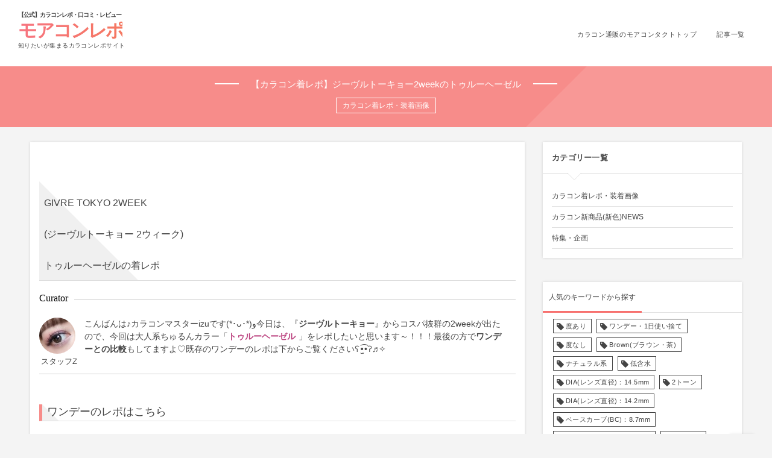

--- FILE ---
content_type: text/html; charset=UTF-8
request_url: https://morecon.jp/hashme/post-7547/
body_size: 13837
content:
<!DOCTYPE html>
<html lang="ja"
	itemscope 
	itemtype="http://schema.org/Article" 
	prefix="og: http://ogp.me/ns#"  class="no-js">
<head prefix="og: http://ogp.me/ns# fb: http://ogp.me/ns/fb# article: http://ogp.me/ns/article#">
<meta charset="UTF-8" />
<meta http-equiv="X-UA-Compatible" content="IE=edge" />
<meta name="viewport" content="width=device-width,initial-scale=1,minimum-scale=1,maximum-scale=1,user-scalable=no" />
<meta name="google-site-verification" content="235qUWK98VDW6qHjD6xFptq86Y52Mrkkk4im7iDEs6k" />
<title>【カラコン着レポ】ジーヴルトーキョー2weekのトゥルーヘーゼル | 【公式】カラコンレポ・口コミ・レビューのモアコンレポ</title><link rel="canonical" href="https://morecon.jp/hashme/post-7547/" /><link rel="pingback" href="https://morecon.jp/xmlrpc.php" />

<!-- All in One SEO Pack 2.3.9.2 by Michael Torbert of Semper Fi Web Design[531,603] -->
<meta name="description"  content="GIVRE TOKYO 2WEEK (ジーヴルトーキョー 2ウィーク) トゥルーヘーゼルの着レポ Curator こんばんは♪カラコンマスターizuです(*･ᴗ･" />

<meta property="og:title" content="【カラコン着レポ】ジーヴルトーキョー2weekのトゥルーヘーゼル | 【公式】カラコンレポ・口コミ・レビューのモアコンレポ" />
<meta property="og:type" content="article" />
<meta property="og:url" content="https://morecon.jp/post-7547/" />
<meta property="og:image" content="https://d28qg0el9tv5wv.cloudfront.net/data/img/brand/GIVRE_TOKYO_2WEEK/brand_1.jpg" />
<meta property="og:site_name" content="【公式】カラコンレポ・口コミ・レビューのモアコンレポ" />
<meta property="og:description" content="GIVRE TOKYO 2WEEK (ジーヴルトーキョー 2ウィーク) トゥルーヘーゼルの着レポ  Curator  こんばんは♪カラコンマスターizuです(*･ᴗ･*)و今日は、『ジーヴルトーキョー』からコスパ抜群の2weekが出たので、今回は大人系ちゅるんカラー「トゥルーヘーゼル」をレポしたいと思います～！！！最後の方でワンデーとの比較もしてますよ♡既存のワンデーのレポは下からご覧くださいʕ•̫͡•ʔ♬✧   ワンデーのレポはこちら 【カラコン着レポ】ワンデーカラコン ジーヴルトーキョーのトゥルーヘーゼルで盛ってみた 【カラコン着レポ】ワンデーカラコン ジーヴルトーキョーのアンバーブラウンで盛ってみた 【カラコン着レポ】ワンデーカラコン ジーヴルトーキョーのオリエンタルミストで盛ってみた  ▶ジーヴル トーキョー 2ウィークを購入する(通販サイトへ) 「何度でも、魅せる瞳に。」大人の華やかさを演出するカラーコンタクト『GIVRE TOKYO-ジーヴルトーキョー-』から待望の2ウィークが新登場！1日あたり約47円(税別)だから毎日コンタクトを使う方のデイリー使いにおすすめ！2WEEK(2週間交換レンズ)はコスパ抜群♪ レンズスペック    カラー トゥルーヘーゼル   入り数 度なし：1箱6枚入り 度あり：1箱6枚入り   使用期間 2ウィーク（2週間）   度数 ±0.00(度なし)～-10.00   直径(DIA) 14.1mm   着色直径 13.2mm   ベースカーブ(BC) 8.6mm   含水率 38.5％   価格 2,178円(税込)    パッケージ・中身     タイプブリスター   入り数1箱6枚入り      ワンデーと同じジーヴル(氷花)をイメージされた洒落なパッケージです♡ レンズデザイン・カラー     レンズ直径14.1mm   トーン2トーン     着色直径13.2mm   フ　チフチなし            開封後のレンズ レンズ裏側    明るめのヘーゼルカラーでシンプルなドットサークルデザインです！2weekですが薄めのレンズなのでとても快適なつけ心地です♡ では早速装用してみます まず裸眼      白目横幅約3.0cm   白目縦幅約1.3cm     黒目の大きさ約1.1cm   　色　黒に近いブラウン" />
<meta property="article:published_time" content="2016-11-27T18:00:54Z" />
<meta property="article:modified_time" content="2019-10-24T15:06:01Z" />
<meta name="twitter:card" content="summary_large_image" />
<meta name="twitter:site" content="@more_contact" />
<meta name="twitter:domain" content="more_contact" />
<meta name="twitter:title" content="【カラコン着レポ】ジーヴルトーキョー2weekのトゥルーヘーゼル | 【公式】カラコンレポ・口コミ・レビューのモアコンレポ" />
<meta name="twitter:description" content="GIVRE TOKYO 2WEEK (ジーヴルトーキョー 2ウィーク) トゥルーヘーゼルの着レポ  Curator  こんばんは♪カラコンマスターizuです(*･ᴗ･*)و今日は、『ジーヴルトーキョー』からコスパ抜群の2weekが出たので、今回は大人系ちゅるんカラー「トゥルーヘーゼル」をレポしたいと思います～！！！最後の方でワンデーとの比較もしてますよ♡既存のワンデーのレポは下からご覧くださいʕ•̫͡•ʔ♬✧   ワンデーのレポはこちら 【カラコン着レポ】ワンデーカラコン ジーヴルトーキョーのトゥルーヘーゼルで盛ってみた 【カラコン着レポ】ワンデーカラコン ジーヴルトーキョーのアンバーブラウンで盛ってみた 【カラコン着レポ】ワンデーカラコン ジーヴルトーキョーのオリエンタルミストで盛ってみた  ▶ジーヴル トーキョー 2ウィークを購入する(通販サイトへ) 「何度でも、魅せる瞳に。」大人の華やかさを演出するカラーコンタクト『GIVRE TOKYO-ジーヴルトーキョー-』から待望の2ウィークが新登場！1日あたり約47円(税別)だから毎日コンタクトを使う方のデイリー使いにおすすめ！2WEEK(2週間交換レンズ)はコスパ抜群♪ レンズスペック    カラー トゥルーヘーゼル   入り数 度なし：1箱6枚入り 度あり：1箱6枚入り   使用期間 2ウィーク（2週間）   度数 ±0.00(度なし)～-10.00   直径(DIA) 14.1mm   着色直径 13.2mm   ベースカーブ(BC) 8.6mm   含水率 38.5％   価格 2,178円(税込)    パッケージ・中身     タイプブリスター   入り数1箱6枚入り      ワンデーと同じジーヴル(氷花)をイメージされた洒落なパッケージです♡ レンズデザイン・カラー     レンズ直径14.1mm   トーン2トーン     着色直径13.2mm   フ　チフチなし            開封後のレンズ レンズ裏側    明るめのヘーゼルカラーでシンプルなドットサークルデザインです！2weekですが薄めのレンズなのでとても快適なつけ心地です♡ では早速装用してみます まず裸眼      白目横幅約3.0cm   白目縦幅約1.3cm     黒目の大きさ約1.1cm   　色　黒に近いブラウン" />
<meta name="twitter:image" content="https://d28qg0el9tv5wv.cloudfront.net/data/img/brand/GIVRE_TOKYO_2WEEK/brand_1.jpg" />
<meta itemprop="image" content="https://d28qg0el9tv5wv.cloudfront.net/data/img/brand/GIVRE_TOKYO_2WEEK/brand_1.jpg" />
<!-- /all in one seo pack -->
<link rel="alternate" type="application/rss+xml" title="【公式】カラコンレポ・口コミ・レビューのモアコンレポ &raquo; Feed" href="../feed/" />
<link rel="alternate" type="application/rss+xml" title="【公式】カラコンレポ・口コミ・レビューのモアコンレポ &raquo; Comments Feed" href="../comments/feed/" />
<link rel="alternate" type="application/rss+xml" title="【公式】カラコンレポ・口コミ・レビューのモアコンレポ &raquo; 【カラコン着レポ】ジーヴルトーキョー2weekのトゥルーヘーゼル Comments Feed" href="feed/" />
<link rel='stylesheet' id='digipress-css'  href='../wp-content/themes/dp-fancie-note-business/css/style.css%3Fver=20260122.css' type='text/css' media='all' />
<link rel='stylesheet' id='dp-visual-css'  href='../wp-content/uploads/digipress/fancie-note-business/css/visual-custom.css%3Fver=20260122.css' type='text/css' media='all' />
<link rel='stylesheet' id='jetpack_css-css'  href='../wp-content/plugins/jetpack/css/jetpack.css%3Fver=4.3.1.css' type='text/css' media='all' />
<script type='text/javascript' src='https://ajax.googleapis.com/ajax/libs/jquery/1/jquery.min.js?ver=4.5.3'></script>

<link rel='https://api.w.org/' href='../wp-json/' />
<link rel="EditURI" type="application/rsd+xml" title="RSD" href="https://morecon.jp/xmlrpc.php?rsd" />
<link rel="wlwmanifest" type="application/wlwmanifest+xml" href="../wp-includes/wlwmanifest.xml" /> 
<link rel='shortlink' href='https://wp.me/p7HIa6-1XJ' />
<link rel="alternate" type="application/json+oembed" href="../wp-json/oembed/1.0/embed%3Furl=https%253A%252F%252Fhashme.jp%252Fpost-7547%252F" />
<link rel="alternate" type="text/xml+oembed" href="../wp-json/oembed/1.0/embed%3Furl=https%253A%252F%252Fhashme.jp%252Fpost-7547%252F&amp;format=xml" />


<link rel='dns-prefetch' href='https://v0.wordpress.com/'>
<style type='text/css'>img#wpstats{display:none}</style>			<link rel="stylesheet" id="custom-css-css" type="text/css" href="../%3Fcustom-css=1&amp;csblog=1&amp;cscache=6&amp;csrev=80.css" />
			<meta name="google-site-verification" content="l04D_e4dmOVzweNA6itg0Ekr6PHZMrpEaLLAacrSzIo" /><script>j$=jQuery;</script>

<!-- Global site tag (gtag.js) - AdWords: 930578052 -->
<script async src="https://www.googletagmanager.com/gtag/js?id=AW-930578052"></script>
<script>
  window.dataLayer = window.dataLayer || [];
  function gtag(){dataLayer.push(arguments);}
  gtag('js', new Date());

  gtag('config', 'AW-930578052');
</script>

<script type="text/javascript">if (typeof ga == 'undefined') {(function(i,s,o,g,r,a,m){i['GoogleAnalyticsObject']=r;i[r]=i[r]||function(){(i[r].q=i[r].q||[]).push(arguments)},i[r].l=1*new Date();a=s.createElement(o),m=s.getElementsByTagName(o)[0];a.async=1;a.src=g;m.parentNode.insertBefore(a,m)})(window,document,'script','//www.google-analytics.com/analytics.js','ga');}ga('create', 'UA-66493036-1', {'name': 'plg_uagaeec','cookieDomain': 'auto'});if(window.navigator.userAgent.indexOf('MoreconApp')!= -1){var dimensionValue = 'MoreconApp';if (typeof ga != 'undefined') {ga('plg_uagaeec.set', 'dimension2', dimensionValue);}}ga('plg_uagaeec.require', 'displayfeatures');ga('plg_uagaeec.require', 'linkid', 'linkid.js');ga('plg_uagaeec.require', 'ec');ga('plg_uagaeec.send', 'pageview');</script>
</head>
<body class="single single-post postid-7547 single-format-standard main-body">

<!-- Yahoo Code for your Target List -->
<script type="text/javascript" language="javascript">
/* <![CDATA[ */
var yahoo_retargeting_id = 'SQ3MSLKSGC';
var yahoo_retargeting_label = '';
var yahoo_retargeting_page_type = '';
var yahoo_retargeting_items = [{item_id: '', category_id: '', price: '', quantity: ''}];
/* ]]> */
</script>
<script type="text/javascript" language="javascript" src="https://b92.yahoo.co.jp/js/s_retargeting.js"></script>

<header id="header_container" class="header_container pc float">
<div class="header_content clearfix">
<div class="h_group">
	<style>
		.siteCaption {
			display: block;
			font-size: 10px;
			margin-bottom: 5px;
			margin-top: 5px;
			letter-spacing: -0.1em;
			font-weight: bold;
		}
		.siteLogo {
		    display: block;
                    font-family: sans-serif;
		    letter-spacing: -0.1em;
                    font-size: 31px;
		    font-weight: bold;
  color: #F57861;
  background: -webkit-linear-gradient(0deg, #F77581, #F57861);
  -webkit-background-clip: text;
  -webkit-text-fill-color: transparent;
		}
		.header_content .h_group .caption {
			margin-top: 5px !important;
		}
	</style>
<p class="hd_title img"><a href="../" title="【公式】カラコンレポ・口コミ・レビューのモアコンレポ"><span class="siteCaption">【公式】カラコンレポ・口コミ・レビュー</span><span class="siteLogo">モアコンレポ</span></a></p><h2 class="caption">知りたいが集まるカラコンレポサイト</h2></div>
<div class="r_block">
<div id="hd_misc_div" class="hd_misc_div">
<div id="expand_float_menu"><i><span>•</span></i></div>
</div><nav id="global_menu_nav" class="global_menu_nav "><ul id="global_menu_ul" class=""><li id="menu-item-40194" class="menu-item menu-item-type-custom menu-item-object-custom"><a href="https://morecon.jp" class="menu-link">カラコン通販のモアコンタクトトップ</a></li>
<li id="menu-item-40192" class="menu-item menu-item-type-custom menu-item-object-custom menu-item-home"><a href="../" class="menu-link">記事一覧</a></li>
</ul></nav></div></div></header><div id="container" class="dp-container clearfix not-home singular float">
<section class="ct-hd cat-color2 no_bgimg singular"><h1 class="hd-title single-title wow fadeInDown"><span>【カラコン着レポ】ジーヴルトーキョー2weekのトゥルーヘーゼル</span></h1><div class="title-desc"><div class="meta meta-cat"><a href="../category/repo/" rel="tag" class=" cat-color2">カラコン着レポ・装着画像</a></div></div></section><div class="content-wrap incontainer clearfix not-home singular">
<div id="content" class="content two-col right">


<article id="post-7547" class="single-article post-7547 post type-post status-publish format-standard category-repo tag-2week tag-2tone tag-category-brown tag-dia14-1mm tag-givre-tokyo tag-hazel tag-churunkei tag-natural tag-bc86 tag-teigansgui tag-doari tag-donashi">
<div class="entry entry-content">
<h1><span style="font-size: 12pt;">GIVRE TOKYO 2WEEK<br />
(ジーヴルトーキョー 2ウィーク)<br />
トゥルーヘーゼルの着レポ</span></h1>
<div class="curator_info">
<div class="attention">Curator</div>
<div class="curator_info_txt">
<p><img src="https://secure.gravatar.com/avatar/76b1e27d85023b428902870323231ac4?s=60&#038;d=mm&#038;r=g" width="60" height="60" alt="Avatar" class="avatar avatar-60 wp-user-avatar wp-user-avatar-60 photo avatar-default" /><span class="dispauthor">スタッフZ</span><span class="comment">こんばんは♪カラコンマスターizuです(*･ᴗ･*)و今日は、『<strong>ジーヴルトーキョー</strong>』からコスパ抜群の2weekが出たので、今回は大人系ちゅるんカラー「<span style="color: #ba3f7d;"><strong>トゥルーヘーゼル</strong></span>」をレポしたいと思います～！！！最後の方で<strong>ワンデーとの比較</strong>もしてますよ♡既存のワンデーのレポは下からご覧くださいʕ•̫͡•ʔ♬✧</span></p>
</div>
</div>
<h2>ワンデーのレポはこちら</h2>
<p><a href="../post-976/">【カラコン着レポ】ワンデーカラコン ジーヴルトーキョーのトゥルーヘーゼルで盛ってみた</a><br />
<a href="../post-1773/">【カラコン着レポ】ワンデーカラコン ジーヴルトーキョーのアンバーブラウンで盛ってみた</a><br />
<a href="https://morecon.jp/post-1809/">【カラコン着レポ】ワンデーカラコン ジーヴルトーキョーのオリエンタルミストで盛ってみた</a></p>
<p><img src="https://d28qg0el9tv5wv.cloudfront.net/data/img/brand/GIVRE_TOKYO_2WEEK/brand_1.jpg" alt="ジーヴルトゥルーヘーゼルカラコン着画レポ" /><br />
<a href="https://morecon.jp/b/338/?utm_source=hashme&amp;utm_medium=post&amp;utm_campaign=hm20161127_7547&amp;utm_content=hm20161127_7547_01" target="_blank">▶ジーヴル トーキョー 2ウィークを購入する(通販サイトへ)</a><br />
「何度でも、魅せる瞳に。」大人の華やかさを演出するカラーコンタクト『GIVRE TOKYO-ジーヴルトーキョー-』から待望の2ウィークが新登場！1日あたり約47円(税別)だから毎日コンタクトを使う方のデイリー使いにおすすめ！2WEEK(2週間交換レンズ)はコスパ抜群♪</p>
<h3>レンズスペック</h3>
<table>
<tbody>
<tr>
<td class="left">カラー</td>
<td class="right">トゥルーヘーゼル</td>
</tr>
<tr>
<td class="left">入り数</td>
<td class="right">度なし：1箱6枚入り<br />
度あり：1箱6枚入り</td>
</tr>
<tr>
<td class="left">使用期間</td>
<td class="right">2ウィーク（2週間）</td>
</tr>
<tr>
<td class="left">度数</td>
<td class="right">±0.00(度なし)～-10.00</td>
</tr>
<tr>
<td class="left">直径(DIA)</td>
<td class="right">14.1mm</td>
</tr>
<tr>
<td class="left">着色直径</td>
<td class="right">13.2mm</td>
</tr>
<tr>
<td class="left">ベースカーブ(BC)</td>
<td class="right">8.6mm</td>
</tr>
<tr>
<td class="left">含水率</td>
<td class="right">38.5％</td>
</tr>
<tr>
<td class="left">価格</td>
<td class="right">2,178円(税込)</td>
</tr>
</tbody>
</table>
<h3>パッケージ・中身</h3>
<table class="br_none">
<tbody>
<tr>
<td>
<p class="tag"><b>タイプ</b>ブリスター</p>
</td>
<td>
<p class="tag"><b>入り数</b>1箱6枚入り</p>
</td>
</tr>
</tbody>
</table>
<p><img src="https://d28qg0el9tv5wv.cloudfront.net/data/img/items/GVR-2w-thaz/thum_640x640_pac.jpg" alt="ジーヴルトゥルーヘーゼルカラコン着画レポ" /><br />
ワンデーと同じ<strong>ジーヴル(氷花)</strong>をイメージされた洒落なパッケージです♡</p>
<h3>レンズデザイン・カラー</h3>
<table class="br_none">
<tbody>
<tr>
<td>
<p class="tag"><b>レンズ直径</b>14.1mm</p>
</td>
<td>
<p class="tag"><b>トーン</b>2トーン</p>
</td>
</tr>
<tr>
<td>
<p class="tag"><b>着色直径</b>13.2mm</p>
</td>
<td>
<p class="tag"><b>フ　チ</b>フチなし</p>
</td>
</tr>
</tbody>
</table>
<table class="br_none">
<tbody>
<tr>
<td><img src="../wp-content/uploads/2016/11/2016-11-24-11.33.png" alt="ジーヴルトゥルーヘーゼルカラコン着画レポ" /></td>
<td><img src="../wp-content/uploads/2016/11/2016-11-24-11.335.png" alt="ジーヴルトゥルーヘーゼルカラコン着画レポ" /></td>
</tr>
<tr>
<td>開封後のレンズ</td>
<td>レンズ裏側</td>
</tr>
</tbody>
</table>
<p><strong>明るめのヘーゼルカラー</strong>でシンプルなドットサークルデザインです！2weekですが薄めのレンズなのでとても快適なつけ心地です♡</p>
<h3>では早速装用してみます</h3>
<h4>まず裸眼</h4>
<p><img src="../wp-content/uploads/2016/11/2016-11-01-12.21-5.png" alt="ジーヴルトゥルーヘーゼルカラコン着画レポ" width="480" height="360" /></p>
<table class="br_none">
<tbody>
<tr>
<td>
<p class="tag"><b>白目横幅</b>約3.0cm</p>
</td>
<td>
<p class="tag"><b>白目縦幅</b>約1.3cm</p>
</td>
</tr>
<tr>
<td>
<p class="tag"><b>黒目の大きさ</b>約1.1cm</p>
</td>
<td>
<p class="tag"><b>　色　</b>黒に近いブラウン</p>
</td>
</tr>
</tbody>
</table>
<div style="padding: 10px; margin-bottom: 10px; border: 1px dashed #333333; border-radius: 5px;">カラコンが発色しにくい黒目の三白眼です。<br />
裸眼だと目つきが悪くなります(・д・)<br />
茶目に憧れる黒目ユーザー。</div>
<p><strong>そんなizuの目にカラコンを装着すると…</strong></p>
<h4>盛ってみた</h4>
<p>※今回は自然光で撮ってみました<br />
<img src="../wp-content/uploads/2016/11/2016-11-25-10.39-1.png" alt="ジーヴルトゥルーヘーゼルカラコン着画レポ" width="480" height="360" /><br />
裸眼と馴染んで<span style="color: #333300;"><strong>オリーブっぽいヘーゼル</strong></span>に発色しました！茶目ならもう少しヘーゼルが強くでそうです。</p>
<h4>正面以外から</h4>
<p><img src="../wp-content/uploads/2016/11/2016-11-25-10.329-1.png" alt="ジーヴルトゥルーヘーゼルカラコン着画レポ" width="480" height="360" /><br />
<img src="../wp-content/uploads/2016/11/2016-11-25-10.369-1.png" alt="ジーヴルトゥルーヘーゼルカラコン着画レポ" width="480" height="360" /><br />
外から明るめのブラウン、オリーブブラウンとグラデーションになっていてとてもナチュラル♡透けることもなかったです！！</p>
<h4>裸眼との比較</h4>
<p><center>左：裸眼　右：トゥルーヘーゼル</center><img src="../wp-content/uploads/2016/11/2016-11-25-10.42-1.png" alt="ジーヴルトゥルーヘーゼルカラコン着画レポ" /><br />
他のカラーより0.2mm小さく作られていますがデザインがくっきりめなので<strong>同じサイズ</strong>っぽく感じます！</p>
<h4>両目に装着</h4>
<p><center>左：トゥルーヘーゼル　右：トゥルーヘーゼル</center><img src="../wp-content/uploads/2016/11/2016-11-25-10.43-3.png" alt="ジーヴルトゥルーヘーゼルカラコン着画レポ" /><br />
ちゅるんとしてますがカラーが上品なので可愛い系というより<strong>綺麗め系</strong>になります。</p>
<h4>暗めの場所</h4>
<p><img src="../wp-content/uploads/2016/11/2016-11-24-11.15.png" alt="ジーヴルトゥルーヘーゼルカラコン着画レポ" /><br />
フチが強調されますがブラウンなのでキツく見えないです♡</p>
<h3>盛ってみた感想</h3>
<table>
<tbody>
<tr>
<td class="left">発色</td>
<td class="right">★★★</td>
</tr>
<tr>
<td colspan="2">イエロー寄りのナチュラルなブラウン</td>
</tr>
<tr>
<td class="left">大きさ</td>
<td class="right">★★</td>
</tr>
<tr>
<td colspan="2">一回りぐらいのナチュラルな大きさ</td>
</tr>
<tr>
<td class="left">ナチュラル</td>
<td class="right">★★★</td>
</tr>
<tr>
<td colspan="2">全体的に瞳が明るくなります</td>
</tr>
<tr>
<td class="left">透け感</td>
<td class="right">★★</td>
</tr>
<tr>
<td colspan="2">小さめさので透けにくいです</td>
</tr>
<tr>
<td class="left">お気に入り</td>
<td class="right">★★★★</td>
</tr>
<tr>
<td colspan="2">大人ちゅるん系の代表メンバー</td>
</tr>
</tbody>
</table>
<div class="curator_info">
<div class="attention">Curator</div>
<div class="curator_info_txt">
<p><img src="https://secure.gravatar.com/avatar/76b1e27d85023b428902870323231ac4?s=60&#038;d=mm&#038;r=g" width="60" height="60" alt="Avatar" class="avatar avatar-60 wp-user-avatar wp-user-avatar-60 photo avatar-default" /><span class="dispauthor">スタッフZ</span><span class="comment">またジーヴルのワンデーと比較になるのですが、あまりワンデーとの変化はなく<strong>ちゅるんとしたヘーゼルカラーはそのまま</strong>でした！トゥルーヘーゼルはフチが明るく発色するのでガッツリ感があまりなくて好きです♡中央のカラーもヘーゼル感が強すぎないから、まさに<strong>派手なカラコンを卒業したい方向けの大人系カラコン</strong>です！！続いてワンデーとの比較に参りますʕ•̀ω•́ʔ✧</span></p>
</div>
</div>
<h3>既存のワンデーと比較してみた</h3>
<table class="br_none">
<tbody>
<tr>
<td><img src="https://d28qg0el9tv5wv.cloudfront.net/data/img/items/GVR-10-thaz/thum_640x640.jpg" alt="ジーヴルトゥルーヘーゼルカラコン着画レポ" /></td>
<td><img src="https://d28qg0el9tv5wv.cloudfront.net/data/img/items/GVR-10-thaz/thum_640x640_lens.jpg" alt="ジーヴルトゥルーヘーゼルカラコン着画レポ" /></td>
</tr>
</tbody>
</table>
<p><a href="https://morecon.jp/i/1784/?utm_source=hashme&amp;utm_medium=post&amp;utm_campaign=hm20161127_7547&amp;utm_content=hm20161127_7547_02" target="_blank">▶ジーヴルトーキョー トゥルーヘーゼルを購入する(通販サイトへ)</a></p>
<p><center>まずはレンズから…<br />
左：<strong>2ウィーク</strong>　右：<strong>ワンデー</strong></center><center><img src="../wp-content/uploads/2016/11/2016-11-24-11.31.png" alt="ジーヴルトゥルーヘーゼルカラコン着画レポ比較" /></center></p>
<div class="curator_talk_left">
<p><img src="https://secure.gravatar.com/avatar/76b1e27d85023b428902870323231ac4?s=60&#038;d=mm&#038;r=g" width="60" height="60" alt="Avatar" class="avatar avatar-60 wp-user-avatar wp-user-avatar-60 photo avatar-default" /><span class="comment">うーん…2weekの方がカラーが薄いというか明るいのかな。後、イエローが強い？アンバーブラウンの時みたいに大きな違いはありませんね！！</span></p>
</div>
<p><center>続いて着画…<br />
左：<strong>2ウィーク</strong>　右：<strong>ワンデー</strong></center><img src="../wp-content/uploads/2016/11/63462c64136fe2bad5e7d3020952ceab-1.png" alt="ジーヴルトゥルーヘーゼルカラコン着画レポ" /></p>
<div class="curator_talk_left">
<p><img src="https://secure.gravatar.com/avatar/76b1e27d85023b428902870323231ac4?s=60&#038;d=mm&#038;r=g" width="60" height="60" alt="Avatar" class="avatar avatar-60 wp-user-avatar wp-user-avatar-60 photo avatar-default" /><span class="comment">着けると余計に分からない…。光の辺り具合もあるので確実ではないですが2weekの方が少し明るいʕ-ᴥ – ʔ？</span></p>
</div>
<div style="padding: 10px; margin-bottom: 10px; border: 1px dashed #333333; border-radius: 5px;"><strong>■比較した結果…</strong><br />
<span style="color: #000000; background-color: #ffe8d1;">肉眼ではほぼ変わらない！！<br />
再現率ほぼ100%！！(拍手)</span></div>
<p>&nbsp;</p>
<div class="curator_talk_left"><img src="https://secure.gravatar.com/avatar/76b1e27d85023b428902870323231ac4?s=60&#038;d=mm&#038;r=g" width="60" height="60" alt="Avatar" class="avatar avatar-60 wp-user-avatar wp-user-avatar-60 photo avatar-default" /><span class="comment">このような結果になりました！もうトゥルーヘーゼルは<strong>ほぼ同じ</strong>です！！笑 なので<strong>使用期間</strong>で選んでください(*^^*)毎日使う！！コスパ重視の方は<strong>2week</strong>。たまに&amp;週末だけ使う！お手入れが面倒くさい方は<strong>ワンデー</strong>をおすすめです<span id="react-root">♡</span></span></div>
<h3>本日レポしたレンズ</h3>
<div class="repo"><img src="https://d28qg0el9tv5wv.cloudfront.net/data/img/items/GVR-2w-thaz/thum_640x640.jpg" alt="ジーヴルトゥルーヘーゼルカラコン着画レポ" />ジーヴルトーキョー 2ウィーク<br />
トゥルーヘーゼル<br />
1箱6枚入り:2,178円(税込)</p>
<p><a href="https://morecon.jp/i/2135/?utm_source=hashme&amp;utm_medium=post&amp;utm_campaign=hm20161127_7547&amp;utm_content=hm20161127_7547_03" target="_blank">通販サイトで詳細を見る</a></p>
</div>
</div><footer class="single_post_meta bottom"><div class="first_row"><div class="meta meta-cat"><a href="../category/repo/" rel="tag" class=" cat-color2">カラコン着レポ・装着画像</a></div><div class="meta meta-cat tag"><a href="../tag/2week/" rel="tag" title="11 topics of this tag.">2ウィーク・2週間使用</a> <a href="../tag/2tone/" rel="tag" title="95 topics of this tag.">2トーン</a> <a href="../tag/category-brown/" rel="tag" title="132 topics of this tag.">Brown(ブラウン・茶)</a> <a href="../tag/dia14-1mm/" rel="tag" title="19 topics of this tag.">DIA(レンズ直径)：14.1mm</a> <a href="../tag/givre-tokyo/" rel="tag" title="10 topics of this tag.">GIVRE TOKYO(ジーヴルトーキョー)</a> <a href="../tag/hazel/" rel="tag" title="36 topics of this tag.">Hazel(ヘーゼル・淡褐色)</a> <a href="../tag/churunkei/" rel="tag" title="40 topics of this tag.">ちゅるん系</a> <a href="../tag/natural/" rel="tag" title="121 topics of this tag.">ナチュラル系</a> <a href="../tag/bc86/" rel="tag" title="82 topics of this tag.">ベースカーブ(BC)：8.6mm</a> <a href="../tag/teigansgui/" rel="tag" title="99 topics of this tag.">低含水</a> <a href="../tag/doari/" rel="tag" title="181 topics of this tag.">度あり</a> <a href="../tag/donashi/" rel="tag" title="158 topics of this tag.">度なし</a> </div></div></footer></article>
<div class="single-nav  two-col"><ul class="clearfix">
<li class="left"><a href="../post-6942/" title="【カラコン着レポ】セレクトフェアリーユーザーセレクトのミスティーグレー" class="navlink"><div class="r-wrap"><img src="../wp-content/uploads/2016/11/ddedc37e6f3100beb9613e4ef0ed81bb-300x169.jpg" width="240" class="wp-post-image" alt="【カラコン着レポ】ジーヴルトーキョー2weekのトゥルーヘーゼル" /><i class="icon-left-light"></i><span class="ptitle">【カラコン着レポ】セレクトフェアリーユーザーセレクトのミスティーグレー</span></div></a></li><li class="right"><a href="../post-6922/" title="【カラコン着レポ】セレクトフェアリーユーザーセレクトのシトラスブラウン" class="navlink"><div class="r-wrap"><span class="ptitle">【カラコン着レポ】セレクトフェアリーユーザーセレクトのシトラスブラウン</span><i class="icon-right-light"></i><img src="../wp-content/uploads/2016/12/845d11363a0487b0f0d3d909b6f17ece-300x169.jpg" width="240" class="wp-post-image" alt="【カラコン着レポ】ジーヴルトーキョー2weekのトゥルーヘーゼル" /></div></a></li></ul></div>
<section id="comments_area">
</section></div><aside id="sidebar" class="sidebar right first">
<div id="categories-3" class="widget-box widget_categories slider_fx"><h2 class="wd-title"><span>カテゴリー一覧</span></h2>		<ul>
	<li class="cat-item cat-item-2 current-cat"><a href="../category/repo/" title="みんなの知りたいが集まる。カラコンレポサイトHashMe（ハッシュミー）！モデルも愛用しているナチュラルカラコン、ハーフ系やデカ目、コスプレで使えるカラコン、人気の色素薄い系など、様々なカラコンの口コミや着画レビューをレンズ装着画像やレンズ画像満載のレポでお届けします！綺麗・かわいいカラコンライフをあなたに♡">カラコン着レポ・装着画像</a>
</li>
	<li class="cat-item cat-item-15"><a href="../category/latest_news/" title="みんなの知りたいが集まる。カラコンレポサイトHashMe（ハッシュミー）！新商品や人気シリーズの新色のカラコンをレポでお届け♡ナチュラルカラコン、ハーフ系やデカ目、コスプレで使えるカラコン、人気の色素薄い系など、様々なカラコンの口コミや着画レビューをレンズ装着画像やレンズ画像満載のレポでお届けします！綺麗・かわいいカラコンライフをあなたに♡">カラコン新商品(新色)NEWS</a>
</li>
	<li class="cat-item cat-item-3"><a href="../category/feature/" title="みんなの知りたいが集まる。カラコンレポサイトHashMe（ハッシュミー）！パーソナルカラー別のカラコンやジャケ（パケ）買いおしゃれなカラコンなどを特集・企画でご紹介！カラコンナチュラルカラコン、ハーフ系やデカ目、コスプレで使えるカラコン、人気の色素薄い系など、様々なカラコンの口コミや着画レビューをレンズ装着画像やレンズ画像満載のレポでお届けします！綺麗・かわいいカラコンライフをあなたに♡">特集・企画</a>
</li>
		</ul>
</div><div id="dptabwidget-5" class="widget-box dp_tab_widget slider_fx"><div class="dp_tab_widget"><ul class="dp_tab_widget_ul"><li id="tab_tagCloud" class="dp_tab_title active_tab">人気のキーワードから探す</li></ul><div class="dp_tab_contents"><div id="tab_tagCloud_content" class="first_tab"><div class="widget widget_tag_cloud"> <div class="tagcloud"><a href='../tag/doari/' class='tag-link-23 tag-link-position-1' title='181 topics' style='font-size: 11px;'>度あり</a>
<a href='../tag/1day/' class='tag-link-14 tag-link-position-2' title='160 topics' style='font-size: 11px;'>ワンデー・1日使い捨て</a>
<a href='../tag/donashi/' class='tag-link-267 tag-link-position-3' title='158 topics' style='font-size: 11px;'>度なし</a>
<a href='../tag/category-brown/' class='tag-link-10 tag-link-position-4' title='132 topics' style='font-size: 11px;'>Brown(ブラウン・茶)</a>
<a href='../tag/natural/' class='tag-link-27 tag-link-position-5' title='121 topics' style='font-size: 11px;'>ナチュラル系</a>
<a href='../tag/teigansgui/' class='tag-link-269 tag-link-position-6' title='99 topics' style='font-size: 11px;'>低含水</a>
<a href='../tag/dia14-5mm/' class='tag-link-21 tag-link-position-7' title='95 topics' style='font-size: 11px;'>DIA(レンズ直径)：14.5mm</a>
<a href='../tag/2tone/' class='tag-link-73 tag-link-position-8' title='95 topics' style='font-size: 11px;'>2トーン</a>
<a href='../tag/dia14-2mm/' class='tag-link-64 tag-link-position-9' title='93 topics' style='font-size: 11px;'>DIA(レンズ直径)：14.2mm</a>
<a href='../tag/bc8-7mm/' class='tag-link-24 tag-link-position-10' title='88 topics' style='font-size: 11px;'>ベースカーブ(BC)：8.7mm</a>
<a href='../tag/bc86/' class='tag-link-85 tag-link-position-11' title='82 topics' style='font-size: 11px;'>ベースカーブ(BC)：8.6mm</a>
<a href='../tag/otonajoshi/' class='tag-link-208 tag-link-position-12' title='79 topics' style='font-size: 11px;'>大人女子</a>
<a href='../tag/school_-workplace/' class='tag-link-55 tag-link-position-13' title='79 topics' style='font-size: 11px;'>学校・職場</a>
<a href='../tag/otonakawaii/' class='tag-link-106 tag-link-position-14' title='70 topics' style='font-size: 11px;'>大人可愛い</a>
<a href='../tag/half/' class='tag-link-32 tag-link-position-15' title='61 topics' style='font-size: 11px;'>ハーフ系</a>
<a href='../tag/naturalhalf/' class='tag-link-284 tag-link-position-16' title='53 topics' style='font-size: 11px;'>ナチュラルハーフ系</a>
<a href='../tag/big_eye/' class='tag-link-70 tag-link-position-17' title='47 topics' style='font-size: 11px;'>デカ目</a>
<a href='../tag/high_color/' class='tag-link-77 tag-link-position-18' title='47 topics' style='font-size: 11px;'>高発色</a>
<a href='../tag/3tone/' class='tag-link-192 tag-link-position-19' title='43 topics' style='font-size: 11px;'>3トーン</a>
<a href='../tag/churunkei/' class='tag-link-87 tag-link-position-20' title='40 topics' style='font-size: 11px;'>ちゅるん系</a>
<a href='../tag/graphics_dia13-8mm/' class='tag-link-22 tag-link-position-21' title='36 topics' style='font-size: 11px;'>着色直径：13.8mm</a>
<a href='../tag/hazel/' class='tag-link-9 tag-link-position-22' title='36 topics' style='font-size: 11px;'>Hazel(ヘーゼル・淡褐色)</a>
<a href='../tag/gray/' class='tag-link-75 tag-link-position-23' title='35 topics' style='font-size: 11px;'>Gray(グレー・灰)</a>
<a href='../tag/graphics_dia13-6mm/' class='tag-link-65 tag-link-position-24' title='33 topics' style='font-size: 11px;'>着色直径：13.6mm</a>
<a href='../tag/evercolor1day/' class='tag-link-26 tag-link-position-25' title='31 topics' style='font-size: 11px;'>Evercolor1day(エバーカラーワンデー)</a>
<a href='../tag/category-olive/' class='tag-link-242 tag-link-position-26' title='30 topics' style='font-size: 11px;'>Olive(オリーブ・暗緑)</a>
<a href='../tag/uv/' class='tag-link-308 tag-link-position-27' title='30 topics' style='font-size: 11px;'>UVカット</a>
<a href='../tag/kougansui/' class='tag-link-190 tag-link-position-28' title='29 topics' style='font-size: 11px;'>高含水</a>
<a href='../tag/monthly/' class='tag-link-6 tag-link-position-29' title='28 topics' style='font-size: 11px;'>マンスリー・1ヶ月使用</a>
<a href='../tag/black/' class='tag-link-53 tag-link-position-30' title='25 topics' style='font-size: 11px;'>Black(ブラック・黒)</a>
<a href='../tag/category-blue/' class='tag-link-191 tag-link-position-31' title='24 topics' style='font-size: 11px;'>Blue(ブルー・青)</a>
<a href='../tag/petit_price/' class='tag-link-33 tag-link-position-32' title='23 topics' style='font-size: 11px;'>プチプラ</a>
<a href='../tag/shikisousuikei/' class='tag-link-661 tag-link-position-33' title='23 topics' style='font-size: 11px;'>色素薄い系</a>
<a href='../tag/bc8-8mm/' class='tag-link-78 tag-link-position-34' title='21 topics' style='font-size: 11px;'>ベースカーブ(BC)：8.8mm</a>
<a href='../tag/dia14-1mm/' class='tag-link-84 tag-link-position-35' title='19 topics' style='font-size: 11px;'>DIA(レンズ直径)：14.1mm</a>
<a href='../tag/cosplay/' class='tag-link-247 tag-link-position-36' title='16 topics' style='font-size: 11px;'>コスプレ</a>
<a href='../tag/green/' class='tag-link-327 tag-link-position-37' title='14 topics' style='font-size: 11px;'>グリーン(Green・緑)</a>
<a href='../tag/cc13-5mm/' class='tag-link-429 tag-link-position-38' title='14 topics' style='font-size: 11px;'>着色直径：13.5mm</a>
<a href='../tag/cc13-4mm/' class='tag-link-332 tag-link-position-39' title='13 topics' style='font-size: 11px;'>着色直径：13.4mm</a>
<a href='../tag/cc13-7mm/' class='tag-link-95 tag-link-position-40' title='11 topics' style='font-size: 11px;'>着色直径：13.7mm</a>
<a href='../tag/category-pink/' class='tag-link-81 tag-link-position-41' title='11 topics' style='font-size: 11px;'>Pink(ピンク・桃色)</a>
<a href='../tag/1tone/' class='tag-link-69 tag-link-position-42' title='11 topics' style='font-size: 11px;'>1トーン</a>
<a href='../tag/2week/' class='tag-link-273 tag-link-position-43' title='11 topics' style='font-size: 11px;'>2ウィーク・2週間使用</a>
<a href='../tag/chouchou/' class='tag-link-776 tag-link-position-44' title='11 topics' style='font-size: 11px;'>#CHOUCHOU(チュチュ)</a>
<a href='../tag/givre-tokyo/' class='tag-link-88 tag-link-position-45' title='10 topics' style='font-size: 11px;'>GIVRE TOKYO(ジーヴルトーキョー)</a></div>
</div></div></div></div></div><div id="categories-brands" class="widget-box widget_categories slider_fx"><h2 class="wd-title"><span>モアコンタクト人気ブランド一覧</span></h2><ul><li><a href="/b/503" title="メランジェ シュエット" onclick="ga_clickEvent('hashme_popular_brand')">メランジェ シュエット</a></li><li><a href="/b/17" title="ラヴェール" onclick="ga_clickEvent('hashme_popular_brand')">ラヴェール</a></li><li><a href="/b/377" title="#チュチュ" onclick="ga_clickEvent('hashme_popular_brand')">#チュチュ</a></li><li><a href="/b/257" title="フランミー" onclick="ga_clickEvent('hashme_popular_brand')">フランミー</a></li><li><a href="/b/236" title="ルナナチュラル" onclick="ga_clickEvent('hashme_popular_brand')">ルナナチュラル</a></li><li><a href="/b/192" title="リルムーンワンデー" onclick="ga_clickEvent('hashme_popular_brand')">リルムーンワンデー</a></li><li><a href="/b/31" title="エバーカラーワンデーナチュラル" onclick="ga_clickEvent('hashme_popular_brand')">エバーカラーワンデーナチュラル</a></li><li><a href="/b/30" title="エバーカラーワンデーナチュラル モイストレーベルUV" onclick="ga_clickEvent('hashme_popular_brand')">エバーカラーワンデーナチュラル モイストレーベルUV</a></li><li><a href="/b/298" title="ビーハートビー2ウィーク" onclick="ga_clickEvent('hashme_popular_brand')">ビーハートビー2ウィーク</a></li><li><a href="/b/381" title="デコラティブアイズUV&moist" onclick="ga_clickEvent('hashme_popular_brand')">デコラティブアイズUV&moist</a></li><li><a href="/b/428" title="カラーズワンマンス" onclick="ga_clickEvent('hashme_popular_brand')">カラーズワンマンス</a></li><li><a href="/b/401" title="カラーズワンデー" onclick="ga_clickEvent('hashme_popular_brand')">カラーズワンデー</a></li><li><a href="/b/232" title="エルージュ" onclick="ga_clickEvent('hashme_popular_brand')">エルージュ</a></li><li><a href="/b/11" title="アンヴィUV" onclick="ga_clickEvent('hashme_popular_brand')">アンヴィUV</a></li><li><a href="/b/224" title="リルムーンワンマンス" onclick="ga_clickEvent('hashme_popular_brand')">リルムーンワンマンス</a></li><li><a href="/b/66" title="アイメイク" onclick="ga_clickEvent('hashme_popular_brand')">アイメイク</a></li><li><a href="/b/199" title="ドープウィンク" onclick="ga_clickEvent('hashme_popular_brand')">ドープウィンク</a></li><li><a href="/b/37" title="ネオサイトワンデーアクアモイスト" onclick="ga_clickEvent('hashme_popular_brand')">ネオサイトワンデーアクアモイスト</a></li><li><a href="/b/205" title="キャンディーマジック 1day BLB" onclick="ga_clickEvent('hashme_popular_brand')">キャンディーマジック 1day BLB</a></li><li><a href="/i/4525" title="アイメイクワンデー" onclick="ga_clickEvent('hashme_popular_brand')">アイメイクワンデー</a></li><li><a href="/b/92" title="ワンデーキャラアイ" onclick="ga_clickEvent('hashme_popular_brand')">ワンデーキャラアイ</a></li><li><a href="/b/229" title="ネオサイトワンデーシエルUV" onclick="ga_clickEvent('hashme_popular_brand')">ネオサイトワンデーシエルUV</a></li><li><a href="/i/678" title="エルコン2ウィークUV" onclick="ga_clickEvent('hashme_popular_brand')">エルコン2ウィークUV</a></li><li><a href="/b/148" title="プライムワンデー" onclick="ga_clickEvent('hashme_popular_brand')">プライムワンデー</a></li><li><a href="/b/67" title="キャンディーマジックヴィクトリアワンデー" onclick="ga_clickEvent('hashme_popular_brand')">キャンディーマジックヴィクトリアワンデー</a></li><li><a href="/b/39" title="ネオサイトワンデーリングUV" onclick="ga_clickEvent('hashme_popular_brand')">ネオサイトワンデーリングUV</a></li><li><a href="/b/74" title="シークレットキャンディーマジック" onclick="ga_clickEvent('hashme_popular_brand')">シークレットキャンディーマジック</a></li><li><a href="/b/189" title="エルコンワンデーエクシード" onclick="ga_clickEvent('hashme_popular_brand')">エルコンワンデーエクシード</a></li><li><a href="/b/111" title="ピュアナチュラルワンデー" onclick="ga_clickEvent('hashme_popular_brand')">ピュアナチュラルワンデー</a></li><li><a href="/b/238" title="ドルチェ コンタクト パーフェクトシリーズ ワンデー" onclick="ga_clickEvent('hashme_popular_brand')">ドルチェ コンタクト パーフェクトシリーズ ワンデー</a></li><li><a href="/b/249" title="シークレットキャンディーマジックワンデー" onclick="ga_clickEvent('hashme_popular_brand')">シークレットキャンディーマジックワンデー</a></li><li><a href="/b/254" title="ケア用品・その他" onclick="ga_clickEvent('hashme_popular_brand')">ケア用品・その他</a></li><li><a href="/b/271" title="ヴィクトリア2weekバイキャンディーマジック" onclick="ga_clickEvent('hashme_popular_brand')">ヴィクトリア2weekバイキャンディーマジック</a></li><li><a href="/b/278" title="ヴィクトリアワンデーアクアバイキャンディーマジック" onclick="ga_clickEvent('hashme_popular_brand')">ヴィクトリアワンデーアクアバイキャンディーマジック</a></li><li><a href="/b/279" title="レリッシュ" onclick="ga_clickEvent('hashme_popular_brand')">レリッシュ</a></li><li><a href="/b/290" title="ラヴェールマンスリー" onclick="ga_clickEvent('hashme_popular_brand')">ラヴェールマンスリー</a></li><li><a href="/b/292" title="ビュームワンデー" onclick="ga_clickEvent('hashme_popular_brand')">ビュームワンデー</a></li><li><a href="/b/294" title="エティアクールワンデー" onclick="ga_clickEvent('hashme_popular_brand')">エティアクールワンデー</a></li><li><a href="/b/312" title="マーブルワンマンス" onclick="ga_clickEvent('hashme_popular_brand')">マーブルワンマンス</a></li><li><a href="/b/322" title="マーブルワンデー" onclick="ga_clickEvent('hashme_popular_brand')">マーブルワンデー</a></li><li><a href="/b/323" title="レヴィア ワンデー" onclick="ga_clickEvent('hashme_popular_brand')">レヴィア ワンデー</a></li><li><a href="/b/325" title="レヴィア ワンマンス" onclick="ga_clickEvent('hashme_popular_brand')">レヴィア ワンマンス</a></li><li><a href="/b/335" title="エンジェルカラーバンビワンデーNEW" onclick="ga_clickEvent('hashme_popular_brand')">エンジェルカラーバンビワンデーNEW</a></li><li><a href="/b/337" title="ダイヤワンデー" onclick="ga_clickEvent('hashme_popular_brand')">ダイヤワンデー</a></li><li><a href="/b/340" title="ワンデーアイレリアルUVトーリック(乱視用)" onclick="ga_clickEvent('hashme_popular_brand')">ワンデーアイレリアルUVトーリック(乱視用)</a></li><li><a href="/i/4713" title="2ウィークリフレアUV" onclick="ga_clickEvent('hashme_popular_brand')">2ウィークリフレアUV</a></li><li><a href="/b/347" title="ルミア" onclick="ga_clickEvent('hashme_popular_brand')">ルミア</a></li><li><a href="/b/351" title="エバーカラーワンデールクアージュ" onclick="ga_clickEvent('hashme_popular_brand')">エバーカラーワンデールクアージュ</a></li><li><a href="/b/355" title="アシストシュシュ ハナビワンデーUV" onclick="ga_clickEvent('hashme_popular_brand')">アシストシュシュ ハナビワンデーUV</a></li><li><a href="/b/357" title="ルースシフォンゼルツーウィークUVM" onclick="ga_clickEvent('hashme_popular_brand')">ルースシフォンゼルツーウィークUVM</a></li></ul></div></aside>
</div><nav id="dp_breadcrumb_nav" class="dp_breadcrumb clearfix"><ul><li itemscope itemtype="http://data-vocabulary.org/Breadcrumb"><a href="../" itemprop="url" class="nav_home"><span itemprop="title">HOME</span></a></li><li itemscope itemtype="http://data-vocabulary.org/Breadcrumb"><a href="../category/repo/" itemprop="url"><span itemprop="title">カラコン着レポ・装着画像</span></a></li><li itemscope itemtype="http://data-vocabulary.org/Breadcrumb"><a href="./" itemprop="url"><span itemprop="title">【カラコン着レポ】ジーヴルトーキョー2weekの...</span></a></li></ul></nav><div id="widget-container-bottom" class="widget-container bottom clearfix">
<div id="dp_recentposts_for_archive-2" class="widget-box loop-div slider_fx"><h3 class="inside-title"><span>PICK UP</span></h3><section class="loop-section portfolio one two-col three_lines clearfix"><div id="loop_div1966972908d80472" class="loop-div clearfix two-col"><div class="gutter_size"></div><article id="post-22042" class="loop-article two-col three_lines default"><div class="loop-post-thumb portfolio one default"><a href="../post-22042/" rel="bookmark" class="thumb-link r-wrap"><span><img src="../wp-content/uploads/2017/06/e943504618931abe33b47e09f6a9eaa8.png" width="800" class="wp-post-image" alt="【新商品情報】みちょぱプロデュースカラコンDOPEWINK(ドープウィンク)に新色登場♪" /></span><div class="loop-media-icon"><i class=" icon-plus2"></i></div></a><div class="loop-article-content"><div class="meta-cat"><a href="../category/latest_news/" rel="tag" class=" cat-color15">カラコン新商品(新色)NEWS</a></div><div class="loop-table"><div class="loop-header"><div class="loop-date"><time datetime="2017-06-30T18:05:45+00:00" class="updated">2017年6月30日</time></div><h2 class="entry-title loop-title portfolio one fix-v"><a href="../post-22042/" rel="bookmark" title="【新商品情報】みちょぱプロデュースカラコンDOPEWINK(ドープウィンク)に新色登場♪">【新商品情報】みちょぱプロデュースカラコンDOPEWINK(ドープウィンク)に新色登場♪</a></h2></div></div><div class="meta-author vcard"><a href="../author/r.1.html" rel="author" title="Show articles of this user." class="fn"><img src="https://secure.gravatar.com/avatar/d1c2bb6754a96e83fc785d49c268a59f?s=90&#038;d=mm&#038;r=g" width="90" height="90" alt="Avatar" class="avatar avatar-90 wp-user-avatar wp-user-avatar-90 photo avatar-default" /><span class="name">R指定</span></a></div></div></div><script>j$(function(){get_sns_share_count("https://morecon.jp/post-22042/", "post-22042");});</script></article><article id="post-19239" class="loop-article two-col three_lines default"><div class="loop-post-thumb portfolio one default"><a href="../post-19239/" rel="bookmark" class="thumb-link r-wrap"><span><img src="https://d28qg0el9tv5wv.cloudfront.net/data/img/brand/NeoSight1day_Ciel_UV/brand_1.jpg" width="800" class="wp-post-image" alt="【カラコン着レポ】ネオサイトワンデーシエルUVのシエルグリーン" /></span><div class="loop-media-icon"><i class=" icon-plus2"></i></div></a><div class="loop-article-content"><div class="meta-cat"><a href="../category/repo/" rel="tag" class=" cat-color2">カラコン着レポ・装着画像</a></div><div class="loop-table"><div class="loop-header"><div class="loop-date"><time datetime="2017-06-13T11:00:00+00:00" class="updated">2017年6月13日</time></div><h2 class="entry-title loop-title portfolio one fix-v"><a href="../post-19239/" rel="bookmark" title="【カラコン着レポ】ネオサイトワンデーシエルUVのシエルグリーン">【カラコン着レポ】ネオサイトワンデーシエルUVのシエルグリーン</a></h2></div></div><div class="meta-author vcard"><a href="../author/sakura.1.html" rel="author" title="Show articles of this user." class="fn"><img src="https://secure.gravatar.com/avatar/a42a1539a0d006c46311b277633da785?s=90&#038;d=mm&#038;r=g" width="90" height="90" alt="Avatar" class="avatar avatar-90 wp-user-avatar wp-user-avatar-90 photo avatar-default" /><span class="name">さくら</span></a></div></div></div><script>j$(function(){get_sns_share_count("https://morecon.jp/post-19239/", "post-19239");});</script></article><article id="post-7398" class="loop-article two-col three_lines default"><div class="loop-post-thumb portfolio one default"><a href="../post-7398/" rel="bookmark" class="thumb-link r-wrap"><span><img src="https://d28qg0el9tv5wv.cloudfront.net/data/img/brand/GIVRE_TOKYO_2WEEK/brand_1.jpg" width="800" class="wp-post-image" alt="【カラコン着レポ】ジーヴルトーキョー2weekのアンバーブラウン" /></span><div class="loop-media-icon"><i class=" icon-plus2"></i></div></a><div class="loop-article-content"><div class="meta-cat"><a href="../category/repo/" rel="tag" class=" cat-color2">カラコン着レポ・装着画像</a></div><div class="loop-table"><div class="loop-header"><div class="loop-date"><time datetime="2016-11-24T18:00:51+00:00" class="updated">2016年11月24日</time></div><h2 class="entry-title loop-title portfolio one fix-v"><a href="../post-7398/" rel="bookmark" title="【カラコン着レポ】ジーヴルトーキョー2weekのアンバーブラウン">【カラコン着レポ】ジーヴルトーキョー2weekのアンバーブラウン</a></h2></div></div><div class="meta-author vcard"><a href="../author/yamaguchi.1.html" rel="author" title="Show articles of this user." class="fn"><img src="https://secure.gravatar.com/avatar/76b1e27d85023b428902870323231ac4?s=90&#038;d=mm&#038;r=g" width="90" height="90" alt="Avatar" class="avatar avatar-90 wp-user-avatar wp-user-avatar-90 photo avatar-default" /><span class="name">スタッフZ</span></a></div></div></div><script>j$(function(){get_sns_share_count("https://morecon.jp/post-7398/", "post-7398");});</script></article><article id="post-16367" class="loop-article two-col three_lines default"><div class="loop-post-thumb portfolio one default"><a href="../post-16367/" rel="bookmark" class="thumb-link r-wrap"><span><img src="../wp-content/uploads/2017/04/19aae4aa81831885ae346441493b065f.jpg" width="800" class="wp-post-image" alt="【カラコン着レポ】ルーナメイクのカーキブラウン05" /></span><div class="loop-media-icon"><i class=" icon-plus2"></i></div></a><div class="loop-article-content"><div class="meta-cat"><a href="../category/repo/" rel="tag" class=" cat-color2">カラコン着レポ・装着画像</a></div><div class="loop-table"><div class="loop-header"><div class="loop-date"><time datetime="2017-04-24T13:00:08+00:00" class="updated">2017年4月24日</time></div><h2 class="entry-title loop-title portfolio one fix-v"><a href="../post-16367/" rel="bookmark" title="【カラコン着レポ】ルーナメイクのカーキブラウン05">【カラコン着レポ】ルーナメイクのカーキブラウン05</a></h2></div></div><div class="meta-author vcard"><a href="../author/natsuki.1.html" rel="author" title="Show articles of this user." class="fn"><img src="https://secure.gravatar.com/avatar/0083135fb277e98ebe9acc3dc6691fb0?s=90&#038;d=mm&#038;r=g" width="90" height="90" alt="Avatar" class="avatar avatar-90 wp-user-avatar wp-user-avatar-90 photo avatar-default" /><span class="name">ピクミン</span></a></div></div></div><script>j$(function(){get_sns_share_count("https://morecon.jp/post-16367/", "post-16367");});</script></article><article id="post-42755" class="loop-article two-col three_lines default"><div class="loop-post-thumb portfolio one default"><a href="../post-42755/" rel="bookmark" class="thumb-link r-wrap"><span><img src="https://d28qg0el9tv5wv.cloudfront.net/data/img/items/NSCL-1d-10-cnut/thum_640x640.jpg" width="800" class="wp-post-image" alt="【カラコンレポ】エヌズコレクションのココナッツ／メイクを引き立たせるお洒落カラコン♡" /></span><div class="loop-media-icon"><i class=" icon-plus2"></i></div></a><div class="loop-article-content"><div class="meta-cat"><a href="../category/repo/" rel="tag" class=" cat-color2">カラコン着レポ・装着画像</a></div><div class="loop-table"><div class="loop-header"><div class="loop-date"><time datetime="2018-06-29T10:42:21+00:00" class="updated">2018年6月29日</time></div><h2 class="entry-title loop-title portfolio one fix-v"><a href="../post-42755/" rel="bookmark" title="【カラコンレポ】エヌズコレクションのココナッツ／メイクを引き立たせるお洒落カラコン♡">【カラコンレポ】エヌズコレクションのココナッツ／メイクを引き立たせるお洒落カラコン♡</a></h2></div></div><div class="meta-author vcard"><a href="../author/plan-taira.1.html" rel="author" title="Show articles of this user." class="fn"><img src="https://secure.gravatar.com/avatar/c8ab66495337a99c6b1ebb487377681c?s=90&#038;d=mm&#038;r=g" width="90" height="90" alt="Avatar" class="avatar avatar-90 wp-user-avatar wp-user-avatar-90 photo avatar-default" /><span class="name">スタッフT</span></a></div></div></div><script>j$(function(){get_sns_share_count("https://morecon.jp/post-42755/", "post-42755");});</script></article><article id="post-41402" class="loop-article two-col three_lines default"><div class="loop-post-thumb portfolio one default"><a href="../post-41402/" rel="bookmark" class="thumb-link r-wrap"><span><img src="https://d28qg0el9tv5wv.cloudfront.net/data/img/items/EC1-d-UV-stpz/thum_640x640.jpg?v=20191118183740" width="800" class="wp-post-image" alt="【カラコンレポ】エバーカラーワンデーの新色シルキートパーズ♡" /></span><div class="loop-media-icon"><i class=" icon-plus2"></i></div></a><div class="loop-article-content"><div class="meta-cat"><a href="../category/repo/" rel="tag" class=" cat-color2">カラコン着レポ・装着画像</a></div><div class="loop-table"><div class="loop-header"><div class="loop-date"><time datetime="2018-04-27T06:00:29+00:00" class="updated">2018年4月27日</time></div><h2 class="entry-title loop-title portfolio one fix-v"><a href="../post-41402/" rel="bookmark" title="【カラコンレポ】エバーカラーワンデーの新色シルキートパーズ♡">【カラコンレポ】エバーカラーワンデーの新色シルキートパーズ♡</a></h2></div></div><div class="meta-author vcard"><a href="../author/yamaguchi.1.html" rel="author" title="Show articles of this user." class="fn"><img src="https://secure.gravatar.com/avatar/76b1e27d85023b428902870323231ac4?s=90&#038;d=mm&#038;r=g" width="90" height="90" alt="Avatar" class="avatar avatar-90 wp-user-avatar wp-user-avatar-90 photo avatar-default" /><span class="name">スタッフZ</span></a></div></div></div><script>j$(function(){get_sns_share_count("https://morecon.jp/post-41402/", "post-41402");});</script></article></div></section></div></div>
<footer id="footer" class="clearfix">
<div class="ft-container">
<div class="ft-widget-content">
<div class="widget-area two clearfix">
<div id="text-3" class="widget-box widget_text slider_fx"><h2 class="wd-title"><span>【公式】カラコンレポ・口コミ・レビューのモアコンレポ</span></h2>			<div class="textwidget"><ul>
<li><a href="../terms_of_service/">利用上の案内</a></li>
<li><a href="https://r-up.jp/">運営会社</a></li>
</ul>
</div>
		</div></div>
</div><div class="copyright"><div class="inner">&copy; 2026 Rise UP. all rights reserved.</small>
</div></div>
</div>
</footer>
</div><i id="gotop" class="pc icon-up-open"></i>
<script>paceOptions={restartOnRequestAfter:false};</script>

<script type='text/javascript' src='../wp-content/themes/dp-fancie-note-business/inc/js/jquery/jquery.easing.min.js%3Fver=4.5.3'></script>
<script type='text/javascript' src='../wp-content/themes/dp-fancie-note-business/inc/js/jquery/jquery.imagesloaded.min.js%3Fver=4.5.3'></script>
<script type='text/javascript' src='../wp-content/themes/dp-fancie-note-business/inc/js/jquery/jquery.masonry.min.js%3Fver=4.5.3'></script>
<script type='text/javascript' src='../wp-content/themes/dp-fancie-note-business/inc/js/jquery/jquery.xdomainajax.min.js%3Fver=4.5.3'></script>
<script type='text/javascript' src='../wp-content/themes/dp-fancie-note-business/inc/js/jquery/jquery.fitvids.min.js%3Fver=4.5.3'></script>
<script type='text/javascript' src='../wp-content/themes/dp-fancie-note-business/inc/js/scrollReveal.min.js%3Fver=4.5.3'></script>
<script type='text/javascript' src='../wp-content/themes/dp-fancie-note-business/inc/js/theme-import.min.js%3Fver=20190828044224'></script>
<script type='text/javascript' src='https://s0.wp.com/wp-content/js/devicepx-jetpack.js?ver=202604'></script>
<script type='text/javascript' src='../wp-includes/js/wp-embed.min.js%3Fver=4.5.3'></script>
<script>function dp_theme_noactivate_copyright(){return;}</script><script type='text/javascript' src='https://stats.wp.com/e-202604.js' async defer></script>
<script type='text/javascript'>
	_stq = window._stq || [];
	_stq.push([ 'view', {v:'ext',j:'1:4.3.1',blog:'113852218',post:'7547',tz:'9',srv:'morecon.jp/hashme'} ]);
	_stq.push([ 'clickTrackerInit', '113852218', '7547' ]);
</script>
<script>j$(document).ready(function(){var plxcnf={reset:false,over:'0.8s',move:'80px',easing:'ease-out',mobile:false};window.sr=new scrollReveal(plxcnf);});</script><script type="text/javascript">!function(d,s,id){var js,fjs=d.getElementsByTagName(s)[0];if(!d.getElementById(id)){js=d.createElement(s);js.id=id;js.src="//platform.twitter.com/widgets.js";fjs.parentNode.insertBefore(js,fjs);}}(document,"script","twitter-wjs");</script><div id="fb-root"></div><script>(function(d,s,id){var js,fjs=d.getElementsByTagName(s)[0];if (d.getElementById(id)) return;js=d.createElement(s);js.id=id;js.src="//connect.facebook.net/ja_JP/sdk.js#xfbml=1&version=v2.3";fjs.parentNode.insertBefore(js,fjs);}(document, 'script', 'facebook-jssdk'));</script><script>!function(d,s,id){var js,fjs=d.getElementsByTagName(s)[0];if(!d.getElementById(id)){js=d.createElement(s);js.id=id;js.src="//platform.twitter.com/widgets.js";fjs.parentNode.insertBefore(js,fjs);}}(document,"script","twitter-wjs");</script>
<script type="application/ld+json">{"@context":"http://schema.org","@type":"BlogPosting","mainEntityOfPage":{"@type":"WebPage","@id":"https://morecon.jp/post-7547/"},"headline":"【カラコン着レポ】ジーヴルトーキョー2weekのトゥルーヘーゼル","image":{"@type":"ImageObject","url":"https://morecon.jp/wp-content/themes/dp-fancie-note-business/img/post_thumbnail/noimage.png","width":1200,"height":800},"datePublished":"2016-11-27T18:00:54+00:00","dateModified":"2019-10-24T15:06:01+00:00","articleSection":"カラコン着レポ・装着画像","author":{"@type":"Person","name":"スタッフZ"},"publisher":{"@type":"Organization","name":"【公式】カラコンレポ・口コミ・レビューのモアコンレポ","logo":{"@type":"ImageObject","url":"https://morecon.jp/wp-content/uploads/digipress/fancie-note-business/title/logo_new3.png","width":200,"height":60}},"description":"GIVRE TOKYO 2WEEK (ジーヴルトーキョー 2ウィーク) トゥルーヘーゼルの着レポ Curator こんば..."}</script>


<!-- User Insight PCDF Code Start : hashme.jp -->
<script type="text/javascript">
var _uic = _uic ||{}; var _uih = _uih ||{};_uih['id'] = 52902;
_uih['lg_id'] = '';
_uih['fb_id'] = '';
_uih['tw_id'] = '';
_uih['uigr_1'] = 'カラコン着レポ・装着画像'; _uih['uigr_2'] = '2ウィーク・2週間使用,2トーン,Brown(ブラウン・茶),DIA(レンズ直径)：14.1mm,GIVRE TOKYO(ジーヴルトーキョー),Hazel(ヘーゼル・淡褐色),ちゅるん系,ナチュラル系,ベースカーブ(BC)：8.6mm,低含水,度あり,度なし'; _uih['uigr_3'] = 'スタッフZ'; _uih['uigr_4'] = ''; _uih['uigr_5'] = '';
_uih['uigr_6'] = ''; _uih['uigr_7'] = ''; _uih['uigr_8'] = ''; _uih['uigr_9'] = ''; _uih['uigr_10'] = '';

/* DO NOT ALTER BELOW THIS LINE */
/* WITH FIRST PARTY COOKIE */
(function() {
var bi = document.createElement('script');bi.type = 'text/javascript'; bi.async = true;
bi.src = '//cs.nakanohito.jp/b3/bi.js';
var s = document.getElementsByTagName('script')[0];s.parentNode.insertBefore(bi, s);
})();
</script>
<!-- User Insight PCDF Code End : hashme.jp -->

</body>
</html>

--- FILE ---
content_type: text/css
request_url: https://morecon.jp/hashme/wp-content/uploads/digipress/fancie-note-business/css/visual-custom.css%3Fver=20260122.css
body_size: 5186
content:
@charset "utf-8";body{background-color:#f4f4f4;}.entry,.widget-box{font-size:14px;}.mb-theme .entry,.mb-theme .widget-box{font-size:14px;}.dp-container .entry a,.dp-container .entry a:visited,.dp-container .dp_text_widget a,.dp-container .dp_text_widget a:visited,.dp-container .textwidget a,.dp-container .textwidget a:visited,#comment_section .commentlist a:hover{color:#1e73be;}.dp-container .entry a:hover,.dp-container .dp_text_widget a:hover,.dp-container .textwidget a:hover,.fake-hover:hover{color:#769abf;}.single-date-top,.dp-container pre,.entry input[type="submit"],.plane-label,input#submit{color:#ffffff;background-color:#f7716f;}.hd_slideshow .bx-wrapper .bx-pager .bx-pager-item a{background-color:#ffffff;text-shadow:0 0 26px rgba(0,0,0,0.56);}.hd_slideshow .bx-controls-direction a{color:#ffffff;}.hd_slideshow .slide:hover .sl-meta,.loop-post-thumb:hover .r-wrap>span:after{background-color:rgba(247, 113,111, 0.86);}.hd_slideshow .slide .sl-cat{border-color:#ffffff;}.header-banner-inner.post-slider,.header-banner-inner.post-slider a,.header-banner-inner.post-slider a:visited{text-shadow:0 0 10px rgba(0,0,0,0.9);}.bx-controls-direction a{background-color:#ffffff;box-shadow:0 0 5px rgba(68, 68,68, 0.44);}.bx-controls-direction a i{color:#f7716f;}.header-banner-inner,.header-banner-inner a, .header-banner-inner a:hover,.header-banner-inner a:visited{color:#ffffff;text-shadow:0 0 26px rgba(0,0,0,0.56);}.mb-theme .header-banner-inner,.mb-theme .header-banner-inner a, .mb-theme .header-banner-inner a:hover,.mb-theme .header-banner-inner a:visited{color:#ffffff;text-shadow:0 0 15px rgba(0,0,0,0.72);}#banner_caption:before,#banner_caption:after{background-color:#ffffff;}.header_container{border-color:#444444;}.header_container.pc,.header_container.pc.scroll:hover,.header_container.mb.fixed,#global_menu_ul .sub-menu li:hover,#global_menu_ul .sub-menu li.current-menu-item{color:#444444;background-color:#ffffff;}.header_container.mb{border-color:#f7716f;color:#444444;background-color:#ffffff;}.header_container.pc.scroll{background-color:rgba(255,255,255,0.68);}#hidden_global_menu_wrapper,#hidden-search-wrapper,.hidden-searchtext{color:#444444;background-color:rgba(255,255,255,0.92);}.hd_sns_links ul li a:before,.hd_sns_links ul li a:after,.hd_sns_links ul li .r-wrap:before,.hd_sns_links ul li .r-wrap:after,#hd_searchform:before,#hd_searchform:after,#hd_searchform span:before,#hd_searchform span:after,#hd_hidden_menu_btn:before,#hd_hidden_menu_btn:after,#hd_hidden_menu_btn span,#expand_float_menu.show i:before,#expand_float_menu.show i:after {background-color:#444444;}.header_container a,.header_container a:visited,#hidden_global_menu .menu-link,#hd_tel a,.mm-page .header_container a,.mm-page .header_container a:visited{color:#444444;}.header_container a:hover,.mm-page .header_container a:hover{color:#ffa8a8;}#global_menu_ul .sub-menu{background-color:rgba(255,255,255,0.78);box-shadow:0 1px 4px rgba(68,68,68, 0.7);}#global_menu_ul a.menu-link:after{background-color:#f7716f;}#global_menu_nav.mq-mode{color:#444444;background-color:#ffffff;}.hidden-close-btn:before,.hidden-close-btn:after,#global_menu_nav.mq-mode .mq_sub_li{color:#ffffff;background-color:#444444;}.header-banner-outer,.mm-menu {background-color:#ffffff;}.mm-menu,.mm-listview li a{color:#444444;}.mm-menu .mm-navbar>a{color:rgba(68, 68,68, 0.6);}#global_menu_nav.mq-mode,#global_menu_nav.mq-mode .menu-link,.mm-menu .mm-navbar,.mm-menu .mm-listview > li:after,.mm-menu .mm-listview>li>a.mm-prev:after,.mm-menu .mm-listview>li>a.mm-next:before{border-color:rgba(68, 68,68, 0.22);}.mm-menu .mm-navbar .mm-btn:before, .mm-menu .mm-navbar .mm-btn:after,.mm-menu .mm-listview>li>a.mm-prev:before, .mm-menu .mm-listview>li>a.mm-next:after{border-color:rgba(68, 68,68, 0.36);}.mm-menu .mm-listview li.current-menu-item:after,.mm-menu .mm-listview li.current_page_item:after{border-color:#ffa8a8;}.mm-menu .mm-listview > li.mm-selected > a:not(.mm-subopen),.mm-menu .mm-listview > li.mm-selected > span{background-color:rgba(68, 68,68, 0.8);}.dp-container{background-color:#f4f4f4;}.header_container.scroll,.inside-title,#com_trb_whole,#reply-title,.loop-article,.single-article,.dp_related_posts ul,.comment-form,.widget-container .dp_tab_widget_ul,.widget-container .dp_tab_contents,.widget-container.mobile .recent_entries,.widget-content:not(.single) .widget-box:not(.loop-div),.sidebar .widget-box,#gotop.pc{color:#444444;box-shadow:0 0 4px rgba(68, 68,68, 0.18);background-color:#ffffff;}#gotop.pc:after{background-color:rgba(68, 68,68, 0.08);}.btbar_btn:after{background-color:rgba(255, 255,255, 0.1);}.loop-article:hover{box-shadow:0 0 25px rgba(68, 68,68, 0.28);}.portfolio .loop-article{box-shadow:0 0 6px rgba(68, 68,68, 0.34);}.portfolio .loop-article:hover{box-shadow:0 0 24px rgba(68, 68,68, 0.42);}#headline-sec{border-color:rgba(68, 68,68, 0.2);}#headline-sec,.loop-section:not(.portfolio) .loop-article-content,.mm-page{color:#444444;background-color:#ffffff;}.dp-container a,.dp-container a:hover,.dp-container a:visited,.main-wrap a,.main-wrap a:visited,.mm-page a,.mm-page a:visited{color:#444444;}.pace .pace-activity,.pace .pace-activity:before{border-color:#f7716f transparent transparent;}.ft-widget-content .widget-area {width:47.8%;}.ft-widget-content .widget-area.one{margin:0 3.8% 0 0;}.dp-container .entry a{font-weight:normal;text-decoration:none;}.dp-container .entry a:hover{text-decoration:underline;}.loop-section:not(.portfolio) .loop-date.designed{background-color:#f7716f;color:#ffffff;}.loop-section:not(.portfolio) .loop-date.designed:before{background-color:rgba(255,255,255,0.2);}.single-article .single_post_meta .loop-share-num a,.loop-section.normal .loop-share-num a,.loop-section.blog .loop-share-num a,.loop-section.magazine .loop-share-num a,.loop-section.mobile .loop-share-num a,.loop-section .loop-title a,.loop-section .meta-author a{color:#444444;}.loop-section:not(.portfolio) .loop-share-num i,.loop-section.mobile.portfolio .loop-share-num i,.recent_entries .loop-share-num i{color:#444444;border-color:rgba(68,68,68,0.09);background-color:rgba(68,68,68,0.05);}.loop-excerpt{color:rgba(68, 68,68, 0.74);}.label_ft{border-color:#ffffff;}.ct-hd{background-color:#f7716f;}.meta-cat a{color:#444444;}.ct-hd.cat-color2{background-color:#f78c8a;}.meta-cat a.cat-color2{color:#f78c8a;}.single_post_meta .meta-cat a.cat-color2:hover,.dp_related_posts.horizontal .meta-cat a.cat-color2:hover{color:#ffffff;border-color:#f78c8a;background-color:#f78c8a;}.ct-hd.cat-color3{background-color:#8ca3cf;}.meta-cat a.cat-color3{color:#8ca3cf;}.single_post_meta .meta-cat a.cat-color3:hover,.dp_related_posts.horizontal .meta-cat a.cat-color3:hover{color:#ffffff;border-color:#8ca3cf;background-color:#8ca3cf;}.ct-hd.cat-color15{background-color:#f74f4c;}.meta-cat a.cat-color15{color:#f74f4c;}.single_post_meta .meta-cat a.cat-color15:hover,.dp_related_posts.horizontal .meta-cat a.cat-color15:hover{color:#ffffff;border-color:#f74f4c;background-color:#f74f4c;}.ct-hd.cat-color16{background-color:#f74f4c;}.meta-cat a.cat-color16{color:#f74f4c;}.single_post_meta .meta-cat a.cat-color16:hover,.dp_related_posts.horizontal .meta-cat a.cat-color16:hover{color:#ffffff;border-color:#f74f4c;background-color:#f74f4c;}.bx-wrapper .bx-pager .bx-pager-item a{background-color:#444444;}.bx-controls-direction a{color:#ffffff;}input[type="checkbox"]:checked,input[type="radio"]:checked {background-color:#1e73be;}select{border:1px solid rgba(68, 68,68, 0.14);}#searchform input#searchtext{color:#444444;}#searchform:before{color:#444444;}#searchform input:focus {background-color:#ffffff;}#hd_searchform td.gsc-search-button:before,#hd_searchform #searchform input#searchtext,#hd_searchform #searchform:hover input#searchtext::-webkit-input-placeholder,#hd_searchform #searchform input#searchtext:focus::-webkit-input-placeholder {color:#444444;}#hd_searchform #searchform,#hd_searchform #searchform:before{color:rgba(68,68,68,0.7);}#hd_searchform.mb #searchform{border-color:rgba(68,68,68,0.22);}#hd_searchform:hover #searchform input#searchtext{color:#ffffff;background-color:#444444;}#hd_searchform:hover #searchform:before{color:#ffffff;}#hd_searchform.mb-theme .searchtext_div,#hd_searchform.mb-theme #searchform span.searchsubmit{color:#444444;background-color:#ffffff;}table.gsc-search-box{background-color:#ffffff!important;}td.gsc-search-button{color:#444444!important;background-color:#ffffff!important;}.rank_label.thumb{color:#ffffff;}.rank_label.thumb:before{border-color:#f7716f;}.rank_label.no-thumb{color:rgba(68,68,68,0.1);}.dp-container dt,.dp-container table th,.entry .wp-caption,#wp-calendar caption,#wp-calendar th, #wp-calendar td{background-color:rgba(68, 68,68, 0.04);}.mb-theme .single-nav li{background-color:rgba(68, 68,68, 0.06);}#wp-calendar tbody td#today,#wp-calendar tbody td a:before{background-color:rgba(68, 68,68, 0.14);}hr{border-color:rgba(68, 68,68, 0.4);}address,#switch_comment_type li.active_tab{border-color:#f7716f;}.entry h1, .entry h2, .entry h3, .entry h4, .entry h5, .entry h6, .dp_text_widget h1, .dp_text_widget h2, .dp_text_widget h3, .dp_text_widget h4, .dp_text_widget h5, .dp_text_widget h6, .textwidget h1, .textwidget h2, .textwidget h3, .textwidget h4, .textwidget h5, .textwidget h6{border-color:rgba(68, 68,68, 0.18);}.entry h1:after, .entry h2:after, .entry h3:after, .entry h4:after, .entry h5:after, .entry h6:after, .dp_text_widget h1:after, .dp_text_widget h2:after, .dp_text_widget h3:after, .dp_text_widget h4:after, .dp_text_widget h5:after, .dp_text_widget h6:after, .textwidget h1:after, .textwidget h2:after, .textwidget h3:after, .textwidget h4:after, .textwidget h5:after, .textwidget h6:after{background-color:rgba(68, 68,68, 0.08);}.widget_pages li a,.widget_nav_menu li a,.widget_categories li a,.widget_mycategoryorder li a,.recent_entries li,.dp_related_posts.vertical li,.mb-theme .dp_related_posts li,.dp-container table th,.dp-container table td,.dp-container dl,.dp-container dt,.dp-container dd,.entrylist-date,#switch_comment_type li.inactive_tab,div#comment-author,div#comment-email,div#comment-url,div#comment-comment,#comment_section li.comment,#comment_section li.trackback,#comment_section li.pingback{border-color:rgba(68, 68,68, 0.16);}#comment_section ul.children{background-color:rgba(68, 68,68, 0.06);}#comment_section ul.children:before{border-color:transparent transparent rgba(68, 68,68, 0.06) transparent;}.post-slider .slide:before,.post-slider .slide:after, .post-slider .slide .r-wrap:before, .post-slider .slide .r-wrap:after,.loop-post-thumb:before,.loop-post-thumb:after, .loop-post-thumb .r-wrap:before, .loop-post-thumb .r-wrap:after,.hd_sns_links a:before,.hd_sns_links a:after,.hd_sns_links .r-wrap:before,.hd_sns_links .r-wrap:after{background-color:#ffffff;}.loop-media-icon{color:#ffffff;}.widget_pages li a:after,.widget_nav_menu li a:after,.widget_nav_menu li.current-menu-item a:after,.widget_categories li a:after,.widget_categories li.current-cat a:after,.widget_mycategoryorder li a:after,.recent_entries li:after,.dp_related_posts.vertical li:after{background-color:rgba(68, 68,68, 0.54);}.entry ul li:before, .dp_text_widget ul li:before,.textwidget ul li:before{background-color:#f7716f;}.single-article header:before,.single-article .single_post_meta,.single-article .single_post_meta .loop-share-num div[class^="bg-"],.dp_related_posts.news li,.wd-title,.dp_tab_widget_ul,.entry .wp-caption,#searchform,table.gsc-search-box{border-color:rgba(68, 68,68, 0.16);}.inside-title:before,#reply-title:before,.wd-title:before{border-top-color:rgba(68, 68,68, 0.16);}.inside-title:after,#reply-title:after,.wd-title:after{border-top-color:#ffffff;}.author_info .author_img img.avatar{border-color:rgba(247, 113,111, 0.18);}.dp_tab_widget_ul li:after{background-color:#f7716f;}.cat-item .count{color:#ffffff;background-color:rgba(68, 68,68, 0.5);}.tagcloud a,#comment_section .comment-meta .comment-reply-link,.entry>p>a.more-link,.dp-container .entry .dp-pagenavi a,.dp-container .entry .dp-pagenavi a:visited,.dp-pagenavi a,.dp-pagenavi a:visited,.dp-pagenavi .page-numbers:not(.dots),.navigation a,.navigation a:visited{color:#444444;}#commentform input[type="submit"]{color:#f7716f;}#commentform input[type="submit"]:hover{color:#ffffff;background-color:#f7716f;border-color:#f7716f;}.dp-container .more-entry-link a{background-color:#ffffff;}.single_post_meta .meta-cat a:hover,.dp_related_posts.horizontal .meta-cat a:hover,.tagcloud a:hover,.dp-container .more-entry-link a:hover,#comment_section .comment-meta .comment-reply-link:hover,.entry>p>a.more-link:hover{color:#ffffff;background-color:#444444;border-color:#444444;}.dp_feed_widget a:before,.dp_feed_widget a:after,.dp_feed_widget .r-wrap:before,.dp_feed_widget .r-wrap:after,.navigation a:before,.navigation a:after,.navigation .r-wrap:before,.navigation .r-wrap:after,.dp-pagenavi a:before,.dp-pagenavi a:after,.dp-pagenavi .r-wrap:before,.dp-pagenavi .r-wrap:after,.single-nav .navlink:before,.single-nav .navlink:after,.single-nav .r-wrap:before,.single-nav .r-wrap:after,.author_sns a:before,.author_sns a:after,.author_sns .r-wrap:before,.author_sns .r-wrap:after,.loop-section .more-link a:before,.loop-section .more-link a:after,.loop-section .more-link .r-wrap:before,.loop-section .more-link .r-wrap:after,.loop-section.magazine .loop-article:before{background-color:#444444;}.loop-section .more-link a,.navigation a,.dp-pagenavi a,.single-nav .navlink,.single-nav i{box-shadow:0 0 5px rgba(68,68,68,0.24);background-color:#ffffff;color:#444444;}span.v_sub_menu_btn{background-color:rgba(68, 68,68, 0.04);}.tooltip-arrow{border-color:transparent transparent #444444 transparent;}.tooltip-msg{color:#ffffff;background-color:#444444;}.dp-container blockquote,.dp-container q{background-color:rgba(68, 68,68, 0.04);border:1px solid rgba(68, 68,68, 0.08);}.dp-container code{background-color:rgba(68, 68,68, 0.05);border:1px solid rgba(68, 68,68, 0.48);}.dp-container blockquote:before,.dp-container blockquote:after{color:#f7716f;}#comment_section li.comment:before,#comment_section li.trackback:before,#comment_section li.pingback:before {background-color:rgba(68, 68,68, 0.06);}#comment_section li.comment:hover:before,#comment_section li.trackback:hover:before,#comment_section li.pingback:hover:before {background-color:#1e73be;}.mb-theme .wow{visibility:hidden}#footer{background-color:#3d3d3d;color:#efefef;box-shadow:0 0 30px rgba(68, 68,68, 0.2);}#footer a,#footer a:visited{color:#ffffff;}#footer a:hover{color:#efefef;}#footer .inside-title,#footer .wd-title,#footer .dp_tab_widget_ul{border-color:rgba(239,239,239,0.6);}#footer .inside-title:before,#footer .wd-title:before{border-top-color:rgba(239,239,239,0.6);}#footer .inside-title:after,#footer .wd-title:after{border-top-color:#3d3d3d;}#footer .dp_tab_widget_ul li:after{background-color:rgba(239, 239,239, 0.4);}#footer .dp_tab_widget_ul li:hover:after,#footer .dp_tab_widget_ul li.active_tab:after{background-color:#f7716f;}#footer .more-entry-link a{background-color:#3d3d3d;}#footer .tagcloud a:hover,#footer .more-entry-link a:hover{color:#3d3d3d;background-color:#efefef;border-color:#efefef;}#footer .recent_entries .loop-share-num i{color:#efefef;border-color:rgba(239, 239,239, 0.09);background-color:rgba(239, 239,239, 0.05);}#footer #wp-calendar caption, #footer #wp-calendar th,#footer #wp-calendar td{background-color:rgba(239, 239,239, 0.04);}#footer #wp-calendar tbody td#today,#footer #wp-calendar tbody td a:before{background-color:rgba(239, 239,239, 0.14);}#footer .cat-item .count{color:#3d3d3d;background-color:rgba(239, 239,239, 0.5);}#footer #searchform{border-color:rgba(239,239,239,0.14);}#footer #searchform input#searchtext {color:#efefef;}#footer #searchform:before{color:#efefef;}#footer .dp_feed_widget a:before, #footer .dp_feed_widget a:after, #footer .dp_feed_widget .r-wrap:before, #footer .dp_feed_widget .r-wrap:after{background-color:#efefef;}#footer .widget_pages li a, #footer .widget_nav_menu li a, #footer .widget_categories li a, #footer .widget_mycategoryorder li a, #footer .recent_entries li,#footer_menu_ul,.mb-theme #footer_menu_ul .menu-item,#footer .copyright{border-color:rgba(239,239,239,0.2);}#footer .widget_pages li a:after, #footer .widget_nav_menu li a:after, #footer .widget_categories li a:after, #footer .widget_mycategoryorder li a:after, #footer .recent_entries li:after{background-color:rgba(239,239,239,0.58);}#footer_menu_ul .menu-item:after{background-color:rgba(239,239,239,0.6);}#bottom_bar,#bottom_bar a,#bottom_bar a:visited{background-color:#f7716f;color:#ffffff;}#bottom_bar .menu_icon:before,#bottom_bar .menu_icon:after,#bottom_bar .menu_icon span{background-color:#ffffff;}.btn{border-color:#f7716f;color:#f7716f!important;}.label,.btn:after{background-color:#f7716f}.label:after{background-color:#ffffff;}#footer .label:after{background-color:#3d3d3d;}@import url(https://fonts.googleapis.com/css?family=Pacifico);.post-slider .slide:before, .post-slider .slide:after, .post-slider .slide .r-wrap:before, .post-slider .slide .r-wrap:after, .loop-post-thumb:before, .loop-post-thumb:after, .loop-post-thumb .r-wrap:before, .loop-post-thumb .r-wrap:after, .hd_sns_links a:before, .hd_sns_links a:after, .hd_sns_links .r-wrap:before, .hd_sns_links .r-wrap:after {    background: none;}.hd_slideshow .slide:hover .sl-meta, .loop-post-thumb:hover .r-wrap>span:after {    /*background-image: -webkit-linear-gradient(left, rgb(247, 202, 201) 0%, rgb(247, 202, 201) 25%, rgb(146,168,209) 80%, rgb(146,168,209) 100%);    background-image: linear-gradient(to right, rgb(247, 202, 201) 0%, rgb(247, 202, 201) 25%, rgb(146,168,209) 80%, rgb(146,168,209) 100%);*/    background-color: #000000;    opacity: 0.4;}.header_content {margin: auto;/*width: calc(100% - 680px);*/}#headline-sec .inner {    width: calc(100% - 700px);}.header_container.mb {    border-top:0px solid;    color: #444444;    background-color: #ffffff;}.header_container.mb:before {content:"";display:block;height:2px;width:100%;background: -webkit-linear-gradient(left, rgb(247, 202, 201) 0%, rgb(247, 202, 201) 25%, rgb(146,168,209) 80%, rgb(146,168,209) 100%);background: linear-gradient(to right, rgb(247, 202, 201) 0%, rgb(247, 202, 201) 25%, rgb(146,168,209) 80%, rgb(146,168,209) 100%);}.header_container.mb:after {content:"";display:block;height:1px;width:100%;background: none;background: none;}.loop-section:not(.portfolio) .loop-date.designed {    background-image: -webkit-linear-gradient(left, rgb(247, 202, 201) 0%, rgb(247, 202, 201) 25%, rgb(146,168,209) 80%, rgb(146,168,209) 100%);    background-image: linear-gradient(to right, rgb(247, 202, 201) 0%, rgb(247, 202, 201) 25%, rgb(146,168,209) 80%, rgb(146,168,209) 100%);    color: #ffffff;}#bottom_bar {    background-image: -webkit-linear-gradient(left, rgb(247, 202, 201) 0%, rgb(247, 202, 201) 25%, rgb(146,168,209) 80%, rgb(146,168,209) 100%);    background-image: linear-gradient(to right, rgb(247, 202, 201) 0%, rgb(247, 202, 201) 25%, rgb(146,168,209) 80%, rgb(146,168,209) 100%);    color: #ffffff;}#bottom_bar a, #bottom_bar a:visited {    background: none;    color: #ffffff;}/* mobile/single.php */.thumbnails-background {    width: 100%;    height: auto;}.ct-hd.singular .hd-title {    font-size: 15px;    font-size: 1.5rem;    margin: 0px 30px 0px 30px;    display: inline-block;}.ct-hd {    padding: 0px;}/* クイックタグ */#curator-comment {}/************************************** 記事内の文章を枠で囲むCSS************************************/.curator_info {    width: 100%;    margin: 30px 0px;    padding: 0px;    line-height: 1.5;    position: relative;    border-top: 1px solid #CCCCCC;    border-bottom: 1px solid #CCCCCC;} .curator_info span {    padding-right: 5px;} .attention {    font-size: 16px;    color: #000;    text-align: center;    line-height: 1;    position: absolute;    top: -0.9em;    left: -10px;    background: #fff;    padding: 5px 10px;    font-family: 'Pacifico', cursive;}.curator_info_txt {    padding: 30px 0px 0px;}.curator_info p img, .curator_comment p img {    margin: 0;    float: left;    border-radius: 50%;}.curator_info div p, .curator_comment div {    margin: 0;    display: table-cell;    padding-right: 10px;}span.dispauthor {    padding: 0;    position: absolute;    top: 7.2em;    left: 0em;    font-size: small;    width: 65px;    text-align: center;}span.comment {    padding-left: 15px; display: table-cell;}.curator_comment {    width: 100%;    padding: 0px;    line-height: 1.5;    position: relative;} .curator_comment span {    padding-right: 5px;}.curator_comment_txt {    padding: 0px;}/************************************** キュレーター会話　左側************************************/.curator_talk_left {    width: 100%;    margin: 0px;    padding: 0px;    line-height: 1.5;    position: relative;}.curator_talk_left img {    margin: 0px;    max-width: 100%;    height: auto;    float: left;    border-radius: 50%;}.curator_talk_left span.comment {    padding: 15px;    display: block;    border: solid 1px #CCCCCC;    border-radius: 10px;    margin-left: 80px;}.curator_talk_left:after, .curator_talk_left:before {    content: "";    position: absolute;    left: 70px;    top: 25px;    margin-top: -10px;    margin-left: -10px;    width: 0;    height: 0;    border-bottom: 10px solid transparent;    border-top: 10px solid transparent;    border-left: 10px solid transparent;    border-right: 10px solid #ccc;}.curator_talk_left:after {    left: 71px;    border-right: 10px solid #fff;}/************************************** キュレーター会話　右側************************************/.curator_talk_right {    width: 100%;    margin: 0px;    padding: 0px;    line-height: 1.5;    position: relative;}.curator_talk_right img {    margin: 0px;    max-width: 100%;    height: auto;    float: right;    border-radius: 50%;}.curator_talk_right span.comment {    padding: 15px;    display: block;    border: solid 1px #CCCCCC;    border-radius: 10px;    margin-right: 80px;}.curator_talk_right:after, .curator_talk_right:before {    content: "";    position: absolute;    right: 60px;    top: 25px;    margin-top: -10px;    margin-left: -10px;    width: 0;    height: 0;    border-bottom: 10px solid transparent;    border-top: 10px solid transparent;    border-left: 10px solid #ccc;    border-right: 10px solid transparent;}.curator_talk_right:after {    right: 61px;    border-left: 10px solid #fff;}.entry h2, .entry h5 {    border-left: solid 5px #f78c8a;}.entry h2 {font-size: large;line-height: 1.4em;padding: 0px 0px 2px 8px;}.entry h3{    font-size: large;    position: relative;    margin: 0 0 1.0em;    padding: 1.1em 0 0.2em 1.2em;} .entry h3:before {    content: "";    position: absolute;    background: #f78c8a;    border: solid 2px #ffffff;    top: 72%;    left: 0.1em;    margin-top :-10px;    height: 10px;    width: 10px;    border-radius: 15px;    -webkit-border-radius: 15px;    -moz-border-radius: 15px;    box-shadow: 0px 0px 0px 2px #f78c8a;    -moz-box-shadow: 0px 0px 0px 2px #f78c8a;    -webkit-box-shadow: 0px 0px 0px 2px #f78c8a;    -o-box-shadow: 0px 0px 0px 2px #f78c8a;    -ms-box-shadow: 0px 0px 0px 2px #f78c8a;}.entry h3:after, .dp_text_widget h3:after, .textwidget h3:after, .entry h4:after, .dp_text_widget h4:after, .textwidget h4:after {    content: "";    position: static;    top: 0;    left: 0;    width: auto;    height: auto;}.entry h4, .dp_text_widget h4, .textwidget h4 {    position: relative;    margin: 0;     background-color: #F1F1F1;    border: solid #F1F1F1 1px;    border-radius: 5px;}.entry table {    width: 100%;}.entry table td.left {    width: 36%;    background-color: #F1F1F1;}.entry table td.right {    background-color: #FFFFFF;}.entry p.tag {    font-size: 12px;}.entry .tag b {    margin-right: 3px;    padding: 2px 12px;    background-color: #f78c8a;    border: solid 1px #f78c8a;    border-radius: 4px;    color: #ffffff;    font-weight: bold;}.entry table.br_none {   margin: 0px 0px 16px 0px;}.entry table.br_none, .entry table.br_none tr, .entry table.br_none td {border: none;   width: 100%;}.entry table.br_none td {    padding: 0;    width: 50%;}.entry table.br_none td p {    padding: 0 0 10px;}.entry table.br_none td img {    margin: 0;    padding: 0;}.entry table.br_none_3 {   margin: 0px 0px 16px 0px;}.entry table.br_none_3, .entry table.br_none_3 tr, .entry table.br_none_3 td {border: none;   width: 100%;}.entry table.br_none_3 td {    padding: 0;    width: 33%;}.entry table.br_none_3 td p {    padding: 0 0 10px;}.entry table.br_none_3 td img {    margin: 0;    padding: 0;}.dp-container blockquote, .dp-container q {    background: none;    border: none;}.dp-container blockquote:before {    color: #CCCCCC;    background-color: #FFFFFF;    position: absolute;    top: 3px;    padding-right: 6px;}.dp-container blockquote:after {    color: #CCCCCC;    background-color: #FFFFFF;    position: absolute;    bottom: 6px;    right: 10px;    padding-left: 6px;}.dp-container blockquote p {    padding: 16px 15px 16px;    border-top: solid 1px #CCCCCC;    border-bottom: solid 1px #CCCCCC;}cite {    color: #999999;    font-size: 10px;    font-style: italic;}.repo {    width: 100%;    height: auto;    display: block;    float: left;    margin: 0 0 18px;}.repo img {    margin: 0;    padding: 0px 8px 0px 0px;    float: left;    width: 100px;}.repo p {    margin: 0;    padding: 0px 0px 4px 8px;    line-height: 120%;    font-size: 10px;}.repo p a {    margin: 0;    padding: 6px;    line-height: 140%;    display: inline-block;    background-color: #f78c8a;    color: #ffffff;   -webkit-tap-highlight-color:rgba(0,0,0,0);    text-decoration: none;}.repo p a:link, .repo p a:visited, .repo p a:hover, .repo p a:active {    color: #ffffff !important;    text-decoration: none !important;}.repo p a:hover {    opacity: 0.6 !important;}footer.bottom {    clear: both !important;}